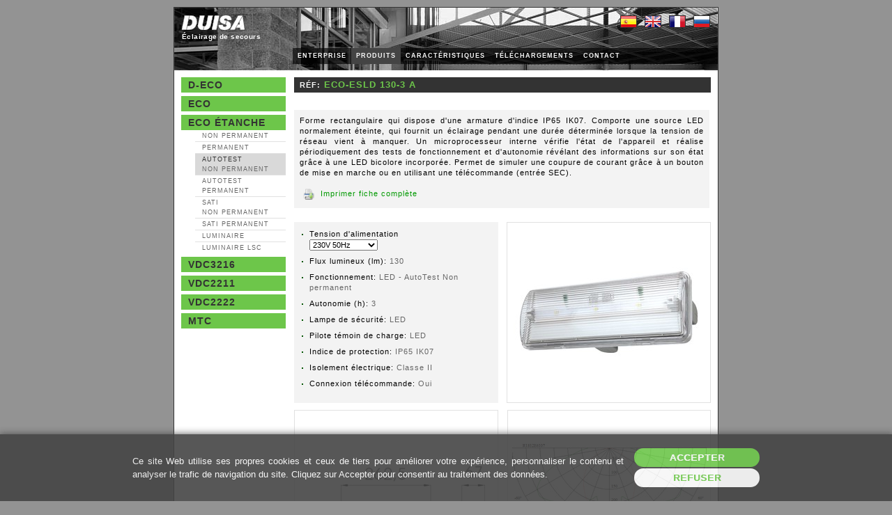

--- FILE ---
content_type: text/html; Charset=UTF-8
request_url: http://www.duisa.com/Productos/Ficha_fr.asp?CodSerie=989&CodFuncionamiento=3032&CodProducto=435464
body_size: 36854
content:


<!DOCTYPE html>
<html lang="fr">

<head>
	<meta charset="UTF-8">
	<meta name="viewport" content="width=device-width, initial-scale=1.0">
	<meta http-equiv="X-UA-Compatible" content="IE=edge">
	<title>Duisa: Éclairage de secours. Réf: ECO-ESLD 130-3 A</title>
	<meta name="distribution" content="global">
	<meta name="keywords" content='Duisa, Éclairage de secours, Luminaires de secours, Luminaires LED, Signalétique'>
	<meta name="description" content='Duisa: Développement de nouveaux produits destinés au secteur de l&#39;éclairage de secours.'>
	<link rel="stylesheet" href="/Estilos/Reset.css" type="text/css">
	<link rel="stylesheet" href="/Estilos/General.css" type="text/css">
	<script src="https://ajax.googleapis.com/ajax/libs/jquery/3.5.1/jquery.min.js"></script>
	<script src="/JS/prototype.js" ></script>
	<script src="/JS/ajax_loader.js" ></script>		    
	<script src="/JS/General.js"></script>
	<script> 
		// Establecer variables globales de javascript con los valores ASP necesarios para su uso en Ficha.js
		var m_MetaTitle 		= 'Duisa: Éclairage de secours. Réf: ';
		var m_PathFotosFich		= '/Productos/Fotos/Ficha/';
		var m_PathFotosZoom		= '/Productos/Fotos/Zoom/';
		var m_PathEsquemasFich	= '/Productos/Esquemas/Ficha/';
		var m_PathEsquemasZoom	= '/Productos/Esquemas/Zoom/';
		var m_PathCPolaresFich	= '/Productos/CPolares/Ficha/';
		var m_PathCPolaresZoom	= '/Productos/CPolares/Zoom/';
		var m_Idioma		 	= 'fr';
	</script>
	<script src="/JS/Ficha.js"></script>
</head>

<body onLoad="AbrirNodo('nodoSerie_decfc7c29fb0555e659c8f32549ee8a6');NodoActivoMenuProductos('nodoFunc_baa450deb94ba5c6c5b998f200ec3672');MarcarLinkActual('LinkProductos');">
	<div id="Estructura" class="PagProdFicha">
	
		<!-- [[ CABECERA -->
		

<div id="Cabecera">

	<div id="LogoCab">
		<a id="LinkLogo1" href="/Home/Home-fr.asp" title="DUISA S.A.U."><img class="LogoDuisaBlanco" src="/Imagenes/CabLogoBlanco.gif" alt="DUISA S.A.U."></a>
		<a id="LinkLogo2" href="/Home/Home-fr.asp" title="DUISA S.A.U."><img class="LogoDuisaNegro" src="/Imagenes/CabLogoNegro.gif" alt="DUISA S.A.U."></a>
		<div class="Frase">Éclairage de secours</div>
	</div>

	<div id="MenuIdiomasCab">
		<a href="/Productos/Ficha_es.asp?CodSerie=989&amp;CodFuncionamiento=3032&amp;CodProducto=435464" title="ES"><img src="/Imagenes/CabBandES.gif" alt="ES"></a>
		<a href="/Productos/Ficha_en.asp?CodSerie=989&amp;CodFuncionamiento=3032&amp;CodProducto=435464" title="EN"><img src="/Imagenes/CabBandEN.gif" alt="EN"></a>
		<a href="/Productos/Ficha_fr.asp?CodSerie=989&amp;CodFuncionamiento=3032&amp;CodProducto=435464" title="FR"><img src="/Imagenes/CabBandFR.gif" alt="FR"></a>
		<a href="/Productos/Ficha_ru.asp?CodSerie=989&amp;CodFuncionamiento=3032&amp;CodProducto=435464" title="RU" style="margin-right:0px;"><img src="/Imagenes/CabBandRU.gif" alt="RU"></a>
	</div>

	<div id="MenuApartadosCab">
		<ul>
			<li><a id="LinkEmpresa" href="/Home/Home-fr.asp" title="Enterprise">ENTERPRISE</a></li>
			<li><a id="LinkProductos" href="/Productos/Listado_fr.asp" title="Produits">PRODUITS</a></li>	
			<li><a id="LinkCaracteristicas" href="/Caracteristicas/Caracteristicas_fr.asp" title="Caractéristiques">CARACTÉRISTIQUES</a></li>
			<li><a id="LinkDescargas" href="/Descargas/Descargas_fr.asp" title="Téléchargements">TÉLÉCHARGEMENTS</a></li>
			<li><a id="LinkContacto" href="/Contacto/Contacto_fr.asp" title="Contact">CONTACT</a></li>



		</ul>
	</div>

</div>
		<!-- CABECERA ]] -->

		<!-- [[ MENUPRODUCTOS -->
		<div id="MenuIzquierda"><div id='ID_Menu'><div class='menuIzdaNivel1'><a id='nodoSerie_4d8451e5f5e94fb138c867026c18a517' href='#' onClick='location.href="/Productos/Listado_fr.asp?CodSerie=1009";'>D-Eco</a><div class='menuIzdaNivel2'><div class='menuIzdaNivel3'><a id='nodoFunc_66fb715686afee0ab7a4f98f4404d48b' href='/Productos/Listado_fr.asp?CodSerie=1009&amp;CodFuncionamiento=2650'><span class='NoWrap'>Non permanent</span></a></div><div class='menuIzdaNivel3'><a id='nodoFunc_ec820d69e26e0ebc2839d123663ed306' href='/Productos/Listado_fr.asp?CodSerie=1009&amp;CodFuncionamiento=2653'>Permanent</a></div><div class='menuIzdaNivel3'><a id='nodoFunc_51f350a7f903a7466260abc9efa91680' href='/Productos/Listado_fr.asp?CodSerie=1009&amp;CodFuncionamiento=3031'>AutoTest <span class='NoWrap'>Non permanent</span></a></div><div class='menuIzdaNivel3'><a id='nodoFunc_6f37d842cb376352eba634f64ee38daf' href='/Productos/Listado_fr.asp?CodSerie=1009&amp;CodFuncionamiento=3035'>AutoTest Permanent</a></div><div class='menuIzdaNivel3'><a id='nodoFunc_e6e89513ab61ebf7651e88287a50d4b6' href='/Productos/Listado_fr.asp?CodSerie=1009&amp;CodFuncionamiento=3210'>SATI <span class='NoWrap'>Non permanent</span></a></div><div class='menuIzdaNivel3'><a id='nodoFunc_5da75151c4ab234c28c9e23797067f48' href='/Productos/Listado_fr.asp?CodSerie=1009&amp;CodFuncionamiento=3211'>SATI Permanent</a></div><div class='menuIzdaNivel3'><a id='nodoFunc_5f76bc9cb1163ff8418f7bff3390821f' href='/Productos/Listado_fr.asp?CodSerie=1829&amp;CodFuncionamiento=3051'>Luminaire</a></div><div class='menuIzdaNivel3'><a id='nodoFunc_4c305c654d1f61b37df7aaf641d332db' href='/Productos/Listado_fr.asp?CodSerie=1829&amp;CodFuncionamiento=3570'>Luminaire LSC</a></div></div></div><div class='menuIzdaNivel1'><a id='nodoSerie_91efa9e46e4c6cbb78d9fd0a773cc6d5' href='#' onClick='location.href="/Productos/Listado_fr.asp?CodSerie=129";'>Eco</a><div class='menuIzdaNivel2'><div class='menuIzdaNivel3'><a id='nodoFunc_f68c3ed3339abbb67f97ab04404a9380' href='/Productos/Listado_fr.asp?CodSerie=129&amp;CodFuncionamiento=2651'><span class='NoWrap'>Non permanent</span></a></div><div class='menuIzdaNivel3'><a id='nodoFunc_69f433da762f22ecafa79be5f88677b6' href='/Productos/Listado_fr.asp?CodSerie=129&amp;CodFuncionamiento=2654'>Permanent</a></div><div class='menuIzdaNivel3'><a id='nodoFunc_9bfe341a88d1b00d43d6e1ea2bc512a9' href='/Productos/Listado_fr.asp?CodSerie=129&amp;CodFuncionamiento=3030'>AutoTest <span class='NoWrap'>Non permanent</span></a></div><div class='menuIzdaNivel3'><a id='nodoFunc_94a7d9a4633f9a56e774b04f676d2c0c' href='/Productos/Listado_fr.asp?CodSerie=129&amp;CodFuncionamiento=3034'>AutoTest Permanent</a></div><div class='menuIzdaNivel3'><a id='nodoFunc_2d87673015c82017c579afe79d3b6b1f' href='/Productos/Listado_fr.asp?CodSerie=129&amp;CodFuncionamiento=3212'>SATI <span class='NoWrap'>Non permanent</span></a></div><div class='menuIzdaNivel3'><a id='nodoFunc_741295c3328a30723a259b0755ec7024' href='/Productos/Listado_fr.asp?CodSerie=129&amp;CodFuncionamiento=3213'>SATI Permanent</a></div><div class='menuIzdaNivel3'><a id='nodoFunc_21a4c2e3f0e74ef88a2a30e7705d8bf5' href='/Productos/Listado_fr.asp?CodSerie=1830&amp;CodFuncionamiento=3050'>Luminaire</a></div><div class='menuIzdaNivel3'><a id='nodoFunc_32d8b9f73bbbcb1eeab14f3667471349' href='/Productos/Listado_fr.asp?CodSerie=1830&amp;CodFuncionamiento=3571'>Luminaire LSC</a></div></div></div><div class='menuIzdaNivel1'><a id='nodoSerie_decfc7c29fb0555e659c8f32549ee8a6' href='#' onClick='location.href="/Productos/Listado_fr.asp?CodSerie=989";'>Eco &#233;tanche</a><div class='menuIzdaNivel2'><div class='menuIzdaNivel3'><a id='nodoFunc_2ca6ac58f5497c2b554d4b5f1f07747e' href='/Productos/Listado_fr.asp?CodSerie=989&amp;CodFuncionamiento=2652'><span class='NoWrap'>Non permanent</span></a></div><div class='menuIzdaNivel3'><a id='nodoFunc_ea59a66e37ce9918c64ddad150035168' href='/Productos/Listado_fr.asp?CodSerie=989&amp;CodFuncionamiento=2655'>Permanent</a></div><div class='menuIzdaNivel3'><a id='nodoFunc_baa450deb94ba5c6c5b998f200ec3672' href='/Productos/Listado_fr.asp?CodSerie=989&amp;CodFuncionamiento=3032'>AutoTest <span class='NoWrap'>Non permanent</span></a></div><div class='menuIzdaNivel3'><a id='nodoFunc_d57d911a8805641b06200ab0a1825ca0' href='/Productos/Listado_fr.asp?CodSerie=989&amp;CodFuncionamiento=3033'>AutoTest Permanent</a></div><div class='menuIzdaNivel3'><a id='nodoFunc_0d361fb714d39b6e462393d488c4f38b' href='/Productos/Listado_fr.asp?CodSerie=989&amp;CodFuncionamiento=3214'>SATI <span class='NoWrap'>Non permanent</span></a></div><div class='menuIzdaNivel3'><a id='nodoFunc_2072cdfab4b25693003d9790ddb826bb' href='/Productos/Listado_fr.asp?CodSerie=989&amp;CodFuncionamiento=3215'>SATI Permanent</a></div><div class='menuIzdaNivel3'><a id='nodoFunc_eaa866383f8e045347591a701447b4f2' href='/Productos/Listado_fr.asp?CodSerie=1831&amp;CodFuncionamiento=3052'>Luminaire</a></div><div class='menuIzdaNivel3'><a id='nodoFunc_1a796f069c78f08efdf72ccf89d6f416' href='/Productos/Listado_fr.asp?CodSerie=1831&amp;CodFuncionamiento=3572'>Luminaire LSC</a></div></div></div><div class='menuIzdaNivel1'><a id='nodoSerie_4961cc57349c7016b02a8285e68321cb' href='#' onClick='location.href="/Productos/Listado_fr.asp?CodSerie=2029";'>VDC3216</a><div class='menuIzdaNivel2'><div class='menuIzdaNivel3'><a id='nodoFunc_77d2322da979aa97c4380dab0d625f5a' href='/Productos/Listado_fr.asp?CodSerie=2029&amp;CodFuncionamiento=3990'><span class='NoWrap'>Non permanent</span></a></div><div class='menuIzdaNivel3'><a id='nodoFunc_68a10fe7c97daf432e69924e8932b3ad' href='/Productos/Listado_fr.asp?CodSerie=2029&amp;CodFuncionamiento=4010'>Permanent</a></div><div class='menuIzdaNivel3'><a id='nodoFunc_02c507cbaf760459811d8cf1ad29dd1a' href='/Productos/Listado_fr.asp?CodSerie=2029&amp;CodFuncionamiento=4050'>AutoTest <span class='NoWrap'>Non permanent</span></a></div><div class='menuIzdaNivel3'><a id='nodoFunc_5761635063d01b5b5cab034b33672e80' href='/Productos/Listado_fr.asp?CodSerie=2029&amp;CodFuncionamiento=4070'>AutoTest Permanent</a></div><div class='menuIzdaNivel3'><a id='nodoFunc_ffa44620b17fadc220d9a5042151758a' href='/Productos/Listado_fr.asp?CodSerie=2129&amp;CodFuncionamiento=4330'>Luminaire</a></div></div></div><div class='menuIzdaNivel1'><a id='nodoSerie_c05a14edf7178e580b077047e5b3332b' href='#' onClick='location.href="/Productos/Listado_fr.asp?CodSerie=2050";'>VDC2211</a><div class='menuIzdaNivel2'><div class='menuIzdaNivel3'><a id='nodoFunc_95be78fd90442b4e528675c0381b331b' href='/Productos/Listado_fr.asp?CodSerie=2050&amp;CodFuncionamiento=4032'><span class='NoWrap'>Non permanent</span></a></div><div class='menuIzdaNivel3'><a id='nodoFunc_fe819b97ab6e22326c9a47bd031d35ff' href='/Productos/Listado_fr.asp?CodSerie=2050&amp;CodFuncionamiento=4035'>Permanent</a></div><div class='menuIzdaNivel3'><a id='nodoFunc_d8d321cd1ceaf3253ea4b600e4568149' href='/Productos/Listado_fr.asp?CodSerie=2050&amp;CodFuncionamiento=4111'>AutoTest <span class='NoWrap'>Non permanent</span></a></div><div class='menuIzdaNivel3'><a id='nodoFunc_a4a9553141f33e04b52da0d87f572bc6' href='/Productos/Listado_fr.asp?CodSerie=2050&amp;CodFuncionamiento=4130'>AutoTest Permanent</a></div><div class='menuIzdaNivel3'><a id='nodoFunc_ae091c0bc4568e85dacfed9372f0506e' href='/Productos/Listado_fr.asp?CodSerie=2050&amp;CodFuncionamiento=5390'>SATI <span class='NoWrap'>Non permanent</span></a></div><div class='menuIzdaNivel3'><a id='nodoFunc_d29e48339e3d8150b0458b5fb85264c5' href='/Productos/Listado_fr.asp?CodSerie=2050&amp;CodFuncionamiento=5391'>SATI Permanent</a></div><div class='menuIzdaNivel3'><a id='nodoFunc_c6dec935bc89a86837492765d420487f' href='/Productos/Listado_fr.asp?CodSerie=2131&amp;CodFuncionamiento=4332'>Luminaire</a></div><div class='menuIzdaNivel3'><a id='nodoFunc_e16227ebe028812dca5886fdcbf85fc4' href='/Productos/Listado_fr.asp?CodSerie=2131&amp;CodFuncionamiento=4333'>Luminaire LSC</a></div></div></div><div class='menuIzdaNivel1'><a id='nodoSerie_5f6be3de229998dee48275839b14b89b' href='#' onClick='location.href="/Productos/Listado_fr.asp?CodSerie=2049";'>VDC2222</a><div class='menuIzdaNivel2'><div class='menuIzdaNivel3'><a id='nodoFunc_f4cdc01ed25c53f2e606c26a9f163ab0' href='/Productos/Listado_fr.asp?CodSerie=2049&amp;CodFuncionamiento=4031'><span class='NoWrap'>Non permanent</span></a></div><div class='menuIzdaNivel3'><a id='nodoFunc_a56f2db6a89bd2509c85e7e529e53553' href='/Productos/Listado_fr.asp?CodSerie=2049&amp;CodFuncionamiento=4033'>Permanent</a></div><div class='menuIzdaNivel3'><a id='nodoFunc_69e50e2a51b002a669002357b78b0821' href='/Productos/Listado_fr.asp?CodSerie=2049&amp;CodFuncionamiento=4110'>AutoTest <span class='NoWrap'>Non permanent</span></a></div><div class='menuIzdaNivel3'><a id='nodoFunc_3f20b5936852c7f746354f1342101569' href='/Productos/Listado_fr.asp?CodSerie=2049&amp;CodFuncionamiento=4131'>AutoTest Permanent</a></div><div class='menuIzdaNivel3'><a id='nodoFunc_55b5f9e26d7cc831b82fd56c7480180e' href='/Productos/Listado_fr.asp?CodSerie=2130&amp;CodFuncionamiento=4331'>Luminaire</a></div></div></div><div class='menuIzdaNivel1'><a id='nodoSerie_72262c3a26f30573338e36461054549a' href='#' onClick='location.href="/Productos/Listado_fr.asp?CodSerie=1749";'>MTC</a><div class='menuIzdaNivel2'><div class='menuIzdaNivel3'><a id='nodoFunc_82383cc849fc55c19d382c1e2cf1499b' href='/Productos/Listado_fr.asp?CodSerie=1749&amp;CodFuncionamiento=3430'>MTC3216</a></div><div class='menuIzdaNivel3'><a id='nodoFunc_c4ac3375ff8b4c0702b1851866b6deca' href='/Productos/Listado_fr.asp?CodSerie=1749&amp;CodFuncionamiento=3370'>MTC2121</a></div></div></div></div></div>
		<script src="/JS/MenuIzda.js"></script>
        <!-- MENUPRODUCTOS ]] -->

		<!-- [[ MAIN -->
		<div id="Contenido">
		
		<form action="Ficha_fr.asp" method="post" name="formulario">
			<h1>RÉF: <input id="CajaRef" name="CajaRef" type="text" value="ECO-ESLD 130-3 A" readonly="readonly"></h1>
			<div id="CaracDescripcion" class="CuadroTexto">
			Forme rectangulaire qui dispose d'une armature d'indice IP65 IK07. Comporte une source LED normalement &#233;teinte, qui fournit un &#233;clairage pendant une dur&#233;e d&#233;termin&#233;e lorsque la tension de r&#233;seau vient &#224; manquer. Un microprocesseur interne v&#233;rifie l'&#233;tat de l'appareil et r&#233;alise p&#233;riodiquement des tests de fonctionnement et d'autonomie r&#233;v&#233;lant des informations sur son &#233;tat gr&#226;ce &#224; une LED bicolore incorpor&#233;e. Permet de simuler une coupure de courant gr&#226;ce &#224; un bouton de mise en marche ou en utilisant une t&#233;l&#233;commande (entr&#233;e SEC). 
				<div id="ContenedorLinkFichaCompleta">
					
					<a id="LinkFichaCompleta" href="FichaImpresion_fr.asp?CodProducto=435464&amp;CodAcabados=15284-0-0-0-0-0-0-0" target="_blank">Imprimer fiche complète</a><!-- Ficha de impresion -->
				</div>
			</div>
			
			<div id="ContenedorZonaCentral">		
			
				<div id="CaracFicha" class="Listas">
					<p id="AvisoCombiNoValida" style="display:none;">Attention: Association de finitions non valable</p>
					<ul>
						<!--Acabados (Inicio) -->
					
									<li id="ContenedorAcabado1" style="color:inherit;">Tension d'alimentation 
											<br>
											<select id="Acabado1" name="Acabado1" class="OpcionAcabado" onChange="RefreshData(435464)">
								 
												<option value="15284|" Selected>230V 50Hz</option>
								 
												<option value="15285|110-120V 60HZ" >110-120V 60Hz</option>
								 
												<option value="15286|277V 60HZ" >277V 60Hz</option>
								
											</select>
								
									</li>
					
								<li id="ContenedorAcabado2" class="ContenedorAcabadoVacio">##TipoAcabado2##</li>		
					
								<li id="ContenedorAcabado3" class="ContenedorAcabadoVacio">##TipoAcabado3##</li>		
					
								<li id="ContenedorAcabado4" class="ContenedorAcabadoVacio">##TipoAcabado4##</li>		
					
								<li id="ContenedorAcabado5" class="ContenedorAcabadoVacio">##TipoAcabado5##</li>		
					
								<li id="ContenedorAcabado6" class="ContenedorAcabadoVacio">##TipoAcabado6##</li>		
					
								<li id="ContenedorAcabado7" class="ContenedorAcabadoVacio">##TipoAcabado7##</li>		
					
								<li id="ContenedorAcabado8" class="ContenedorAcabadoVacio">##TipoAcabado8##</li>		
					
						<!--Acabados (Fin) -->
						
						<!--Flujo (Inicio) -->
						<li id="LineaFlujo" style="">Flux lumineux (lm):&nbsp;<input class="CajaFlujo cuadroTxt" name="flujo" id="flujo" type="text" value="130" size="3" onFocus="this.blur()"></li>
						<li id="LineaFlujoConRed" style="display:none;">Flux lumineux avec secteur (lm):&nbsp;<input class="CajaFlujo cuadroTxt" name="flujoConRed" id="flujoConRed" type="text" value="0" size="3" onFocus="this.blur()"></li>
						<!--Flujo (Fin) -->
						
						<!--Caracteristicas (Inicio) -->
					
						<li>Fonctionnement:&nbsp;<span class="CaracFichaValor">LED - AutoTest Non permanent</span></li>
						
						<li>Autonomie (h):&nbsp;<span class="CaracFichaValor">3</span></li>
						
						<li>Lampe de s&#233;curit&#233;:&nbsp;<span class="CaracFichaValor">LED</span></li>
						
						<li>Pilote t&#233;moin de charge:&nbsp;<span class="CaracFichaValor">LED</span></li>
						
						<li>Indice de protection:&nbsp;<span class="CaracFichaValor">IP65 IK07</span></li>
						
						<li>Isolement &#233;lectrique:&nbsp;<span class="CaracFichaValor">Classe II</span></li>
						
						<li>Connexion t&#233;l&#233;commande:&nbsp;<span class="CaracFichaValor">Oui</span></li>
						
						<!--Caracteristicas (Fin) -->	
					</ul>
				</div>
							
				<!-- Imagen de producto -->
			
				<div id="FichaFoto" style="" class="CentrarVdiv"><div class="CentrarVpos"><a id="LinkZoomFoto" href="/Productos/Fotos/Zoom/EcoEsLED.jpg" target="_blank" rel="nofollow"><img id="ImgFoto" src="/Productos/Fotos/Ficha/EcoEsLED.jpg" class="CentrarVimg" alt="" title="Eco-EsLD"></a></div></div>
				<!-- Esquema de cotas -->				
			
				<div id="FichaEsquema" style="" class="CentrarVdiv"><div class="CentrarVpos"><a id="LinkZoomEsquema" href="/Productos/Esquemas/Zoom/Eco-ES.jpg" target="_blank" rel="nofollow"><img id="ImgEsquema" src="/Productos/Esquemas/Ficha/Eco-ES.jpg" class="CentrarVimg" alt="" title="ECO-ES"></a></div></div>
				<!-- Curva fotometrica -->
			
				<div id="FichaCurva" style="" class="CentrarVdiv"><div class="CentrarVpos"><a id="LinkZoomCurva" href="/Productos/CPolares/Zoom/ECO-ESLD.jpg" target="_blank" rel="nofollow"><img id="ImgCurva" src="/Productos/CPolares/Ficha/ECO-ESLD.jpg" class="CentrarVimg" alt="" title="R1812E46107"></a></div></div>
			
			</div>
			
			<!-- Accesorios y productos relacionados (Inicio) -->
			
				<div id="ControlAccesorios">
					<a id="LinkAccesorios" href="javascript:MostrarOcultarAccesorios()">Voir accessoires Réf.</a>
					<div id="ContenedorAccesorios" style="display:none">
						<div id="SaltoDePagina">&nbsp;</div>
						<!-- Accesorios (Inicio) -->
						
								<h3>Accessoires:</h3>
							
										<table class="TablaRefs">
											<thead>
								
													<tr>
																				
															<th class="TDCabecera">Accessoires</th>											
								
															<th class="TDCabecera">Fonctionnement</th>		
								
															<th class="TDCabecera">Couleur</th>		
								 
													</tr>
															
											</thead>
											<tbody>
								
													<tr>
								
															<td><a href="FichaAccesorio_fr.asp?CodSerie=989&amp;CodFuncionamiento=3032&amp;CodProducto=435464&amp;CodAccesorio=203494">APES ECO</a></td>																											
								
															<td>Montage encastr&#233; au mur</td>
								
															<td>Inox</td>
								
													</tr>
								
											</tbody>
										</table>
								
						<!-- Accesorios (Fin) -->	
						
						<!-- Rotulos (Inicio) -->
							<h3>Enseignes de secours:</h3><h6>230 x 70 mm</h6><p class='DescripcionFunc'>Enseigne adh&#233;sive</p><table class='TablaRotulos'><tbody><tr><td><table class='CeldaRotulos'><tr><td class='RotuloImg'><a href='FichaAccesorio_fr.asp?CodSerie=989&amp;CodFuncionamiento=3032&amp;CodAccesorio=230794'><img src='/Productos/Pictogramas/Listado/EC0110sc.jpg' alt='EC0110'></a></td></tr><tr><td class='RotuloRef'><a href='FichaAccesorio_fr.asp?CodSerie=989&amp;CodFuncionamiento=3032&amp;CodAccesorio=230794'>EC0110</a></td></tr></table></td><td><table class='CeldaRotulos'><tr><td class='RotuloImg'><a href='FichaAccesorio_fr.asp?CodSerie=989&amp;CodFuncionamiento=3032&amp;CodAccesorio=230804'><img src='/Productos/Pictogramas/Listado/EC0111sc.jpg' alt='EC0111'></a></td></tr><tr><td class='RotuloRef'><a href='FichaAccesorio_fr.asp?CodSerie=989&amp;CodFuncionamiento=3032&amp;CodAccesorio=230804'>EC0111</a></td></tr></table></td><td><table class='CeldaRotulos'><tr><td class='RotuloImg'><a href='FichaAccesorio_fr.asp?CodSerie=989&amp;CodFuncionamiento=3032&amp;CodAccesorio=230805'><img src='/Productos/Pictogramas/Listado/EC0112sc.jpg' alt='EC0112'></a></td></tr><tr><td class='RotuloRef'><a href='FichaAccesorio_fr.asp?CodSerie=989&amp;CodFuncionamiento=3032&amp;CodAccesorio=230805'>EC0112</a></td></tr></table></td><td><table class='CeldaRotulos'><tr><td class='RotuloImg'><a href='FichaAccesorio_fr.asp?CodSerie=989&amp;CodFuncionamiento=3032&amp;CodAccesorio=230806'><img src='/Productos/Pictogramas/Listado/EC0113sc.jpg' alt='EC0113'></a></td></tr><tr><td class='RotuloRef'><a href='FichaAccesorio_fr.asp?CodSerie=989&amp;CodFuncionamiento=3032&amp;CodAccesorio=230806'>EC0113</a></td></tr></table></td><td><table class='CeldaRotulos'><tr><td class='RotuloImg'><a href='FichaAccesorio_fr.asp?CodSerie=989&amp;CodFuncionamiento=3032&amp;CodAccesorio=230807'><img src='/Productos/Pictogramas/Listado/Ec0114sc.jpg' alt='EC0114'></a></td></tr><tr><td class='RotuloRef'><a href='FichaAccesorio_fr.asp?CodSerie=989&amp;CodFuncionamiento=3032&amp;CodAccesorio=230807'>EC0114</a></td></tr></table></td></tr><tr><td><table class='CeldaRotulos'><tr><td class='RotuloImg'><a href='FichaAccesorio_fr.asp?CodSerie=989&amp;CodFuncionamiento=3032&amp;CodAccesorio=230808'><img src='/Productos/Pictogramas/Listado/EC0115sc.jpg' alt='EC0115'></a></td></tr><tr><td class='RotuloRef'><a href='FichaAccesorio_fr.asp?CodSerie=989&amp;CodFuncionamiento=3032&amp;CodAccesorio=230808'>EC0115</a></td></tr></table></td><td><table class='CeldaRotulos'><tr><td class='RotuloImg'><a href='FichaAccesorio_fr.asp?CodSerie=989&amp;CodFuncionamiento=3032&amp;CodAccesorio=230809'><img src='/Productos/Pictogramas/Listado/EC0116sc.jpg' alt='EC0116'></a></td></tr><tr><td class='RotuloRef'><a href='FichaAccesorio_fr.asp?CodSerie=989&amp;CodFuncionamiento=3032&amp;CodAccesorio=230809'>EC0116</a></td></tr></table></td><td><table class='CeldaRotulos'><tr><td class='RotuloImg'><a href='FichaAccesorio_fr.asp?CodSerie=989&amp;CodFuncionamiento=3032&amp;CodAccesorio=230810'><img src='/Productos/Pictogramas/Listado/Ec0117sc.jpg' alt='EC0117'></a></td></tr><tr><td class='RotuloRef'><a href='FichaAccesorio_fr.asp?CodSerie=989&amp;CodFuncionamiento=3032&amp;CodAccesorio=230810'>EC0117</a></td></tr></table></td><td><table class='CeldaRotulos'><tr><td class='RotuloImg'><a href='FichaAccesorio_fr.asp?CodSerie=989&amp;CodFuncionamiento=3032&amp;CodAccesorio=243154'><img src='/Productos/Pictogramas/Listado/EC0118sc.jpg' alt='EC0118'></a></td></tr><tr><td class='RotuloRef'><a href='FichaAccesorio_fr.asp?CodSerie=989&amp;CodFuncionamiento=3032&amp;CodAccesorio=243154'>EC0118</a></td></tr></table></td><td><table class='CeldaRotulos'><tr><td class='RotuloImg'><a href='FichaAccesorio_fr.asp?CodSerie=989&amp;CodFuncionamiento=3032&amp;CodAccesorio=243155'><img src='/Productos/Pictogramas/Listado/EC0119sc.jpg' alt='EC0119'></a></td></tr><tr><td class='RotuloRef'><a href='FichaAccesorio_fr.asp?CodSerie=989&amp;CodFuncionamiento=3032&amp;CodAccesorio=243155'>EC0119</a></td></tr></table></td></tr><tr><td><table class='CeldaRotulos'><tr><td class='RotuloImg'><a href='FichaAccesorio_fr.asp?CodSerie=989&amp;CodFuncionamiento=3032&amp;CodAccesorio=243158'><img src='/Productos/Pictogramas/Listado/EC0120sc.jpg' alt='EC0120'></a></td></tr><tr><td class='RotuloRef'><a href='FichaAccesorio_fr.asp?CodSerie=989&amp;CodFuncionamiento=3032&amp;CodAccesorio=243158'>EC0120</a></td></tr></table></td><td><table class='CeldaRotulos'><tr><td class='RotuloImg'><a href='FichaAccesorio_fr.asp?CodSerie=989&amp;CodFuncionamiento=3032&amp;CodAccesorio=243159'><img src='/Productos/Pictogramas/Listado/Ec0121sc.jpg' alt='EC0121'></a></td></tr><tr><td class='RotuloRef'><a href='FichaAccesorio_fr.asp?CodSerie=989&amp;CodFuncionamiento=3032&amp;CodAccesorio=243159'>EC0121</a></td></tr></table></td><td><table class='CeldaRotulos'><tr><td class='RotuloImg'><a href='FichaAccesorio_fr.asp?CodSerie=989&amp;CodFuncionamiento=3032&amp;CodAccesorio=243160'><img src='/Productos/Pictogramas/Listado/EC0122sc.jpg' alt='EC0122'></a></td></tr><tr><td class='RotuloRef'><a href='FichaAccesorio_fr.asp?CodSerie=989&amp;CodFuncionamiento=3032&amp;CodAccesorio=243160'>EC0122</a></td></tr></table></td><td><table class='CeldaRotulos'><tr><td class='RotuloImg'><a href='FichaAccesorio_fr.asp?CodSerie=989&amp;CodFuncionamiento=3032&amp;CodAccesorio=243161'><img src='/Productos/Pictogramas/Listado/EC0123sc.jpg' alt='EC0123'></a></td></tr><tr><td class='RotuloRef'><a href='FichaAccesorio_fr.asp?CodSerie=989&amp;CodFuncionamiento=3032&amp;CodAccesorio=243161'>EC0123</a></td></tr></table></td><td><table class='CeldaRotulos'><tr><td class='RotuloImg'><a href='FichaAccesorio_fr.asp?CodSerie=989&amp;CodFuncionamiento=3032&amp;CodAccesorio=230811'><img src='/Productos/Pictogramas/Listado/Ec0124sc.jpg' alt='EC0124'></a></td></tr><tr><td class='RotuloRef'><a href='FichaAccesorio_fr.asp?CodSerie=989&amp;CodFuncionamiento=3032&amp;CodAccesorio=230811'>EC0124</a></td></tr></table></td></tr><tr><td><table class='CeldaRotulos'><tr><td class='RotuloImg'><a href='FichaAccesorio_fr.asp?CodSerie=989&amp;CodFuncionamiento=3032&amp;CodAccesorio=230812'><img src='/Productos/Pictogramas/Listado/Ec0127sc.jpg' alt='EC0127'></a></td></tr><tr><td class='RotuloRef'><a href='FichaAccesorio_fr.asp?CodSerie=989&amp;CodFuncionamiento=3032&amp;CodAccesorio=230812'>EC0127</a></td></tr></table></td><td><table class='CeldaRotulos'><tr><td class='RotuloImg'><a href='FichaAccesorio_fr.asp?CodSerie=989&amp;CodFuncionamiento=3032&amp;CodAccesorio=230813'><img src='/Productos/Pictogramas/Listado/EC0128sc.jpg' alt='EC0128'></a></td></tr><tr><td class='RotuloRef'><a href='FichaAccesorio_fr.asp?CodSerie=989&amp;CodFuncionamiento=3032&amp;CodAccesorio=230813'>EC0128</a></td></tr></table></td><td><table class='CeldaRotulos'><tr><td class='RotuloImg'><a href='FichaAccesorio_fr.asp?CodSerie=989&amp;CodFuncionamiento=3032&amp;CodAccesorio=230814'><img src='/Productos/Pictogramas/Listado/EC0129sc.jpg' alt='EC0129'></a></td></tr><tr><td class='RotuloRef'><a href='FichaAccesorio_fr.asp?CodSerie=989&amp;CodFuncionamiento=3032&amp;CodAccesorio=230814'>EC0129</a></td></tr></table></td><td><table class='CeldaRotulos' style='visibility:hidden;'><tr><td class='RotuloImg'><img src='/Imagenes/Pixelt100.gif' alt=''></td></tr></table></td><td><table class='CeldaRotulos' style='visibility:hidden;'><tr><td class='RotuloImg'><img src='/Imagenes/Pixelt100.gif' alt=''></td></tr></table></td></tr></tbody></table><h6>230 x 70 (140 x 70) mm</h6><p class='DescripcionFunc'>Enseigne adh&#233;sive</p><table class='TablaRotulos'><tbody><tr><td><table class='CeldaRotulos'><tr><td class='RotuloImg'><a href='FichaAccesorio_fr.asp?CodSerie=989&amp;CodFuncionamiento=3032&amp;CodAccesorio=408012'><img src='/Productos/Pictogramas/Listado/Ec0130sc.jpg' alt='EC0130'></a></td></tr><tr><td class='RotuloRef'><a href='FichaAccesorio_fr.asp?CodSerie=989&amp;CodFuncionamiento=3032&amp;CodAccesorio=408012'>EC0130</a></td></tr></table></td><td><table class='CeldaRotulos'><tr><td class='RotuloImg'><a href='FichaAccesorio_fr.asp?CodSerie=989&amp;CodFuncionamiento=3032&amp;CodAccesorio=408013'><img src='/Productos/Pictogramas/Listado/Ec0131sc.jpg' alt='EC0131'></a></td></tr><tr><td class='RotuloRef'><a href='FichaAccesorio_fr.asp?CodSerie=989&amp;CodFuncionamiento=3032&amp;CodAccesorio=408013'>EC0131</a></td></tr></table></td><td><table class='CeldaRotulos'><tr><td class='RotuloImg'><a href='FichaAccesorio_fr.asp?CodSerie=989&amp;CodFuncionamiento=3032&amp;CodAccesorio=408014'><img src='/Productos/Pictogramas/Listado/Ec0132sc.jpg' alt='EC0132'></a></td></tr><tr><td class='RotuloRef'><a href='FichaAccesorio_fr.asp?CodSerie=989&amp;CodFuncionamiento=3032&amp;CodAccesorio=408014'>EC0132</a></td></tr></table></td><td><table class='CeldaRotulos'><tr><td class='RotuloImg'><a href='FichaAccesorio_fr.asp?CodSerie=989&amp;CodFuncionamiento=3032&amp;CodAccesorio=408016'><img src='/Productos/Pictogramas/Listado/Ec0133sc.jpg' alt='EC0133'></a></td></tr><tr><td class='RotuloRef'><a href='FichaAccesorio_fr.asp?CodSerie=989&amp;CodFuncionamiento=3032&amp;CodAccesorio=408016'>EC0133</a></td></tr></table></td><td><table class='CeldaRotulos'><tr><td class='RotuloImg'><a href='FichaAccesorio_fr.asp?CodSerie=989&amp;CodFuncionamiento=3032&amp;CodAccesorio=408017'><img src='/Productos/Pictogramas/Listado/Ec0134sc.jpg' alt='EC0134'></a></td></tr><tr><td class='RotuloRef'><a href='FichaAccesorio_fr.asp?CodSerie=989&amp;CodFuncionamiento=3032&amp;CodAccesorio=408017'>EC0134</a></td></tr></table></td></tr><tr><td><table class='CeldaRotulos'><tr><td class='RotuloImg'><a href='FichaAccesorio_fr.asp?CodSerie=989&amp;CodFuncionamiento=3032&amp;CodAccesorio=408018'><img src='/Productos/Pictogramas/Listado/Ec0135sc.jpg' alt='EC0135'></a></td></tr><tr><td class='RotuloRef'><a href='FichaAccesorio_fr.asp?CodSerie=989&amp;CodFuncionamiento=3032&amp;CodAccesorio=408018'>EC0135</a></td></tr></table></td><td><table class='CeldaRotulos'><tr><td class='RotuloImg'><a href='FichaAccesorio_fr.asp?CodSerie=989&amp;CodFuncionamiento=3032&amp;CodAccesorio=408019'><img src='/Productos/Pictogramas/Listado/Ec0136sc.jpg' alt='EC0136'></a></td></tr><tr><td class='RotuloRef'><a href='FichaAccesorio_fr.asp?CodSerie=989&amp;CodFuncionamiento=3032&amp;CodAccesorio=408019'>EC0136</a></td></tr></table></td><td><table class='CeldaRotulos'><tr><td class='RotuloImg'><a href='FichaAccesorio_fr.asp?CodSerie=989&amp;CodFuncionamiento=3032&amp;CodAccesorio=408020'><img src='/Productos/Pictogramas/Listado/Ec0137sc.jpg' alt='EC0137'></a></td></tr><tr><td class='RotuloRef'><a href='FichaAccesorio_fr.asp?CodSerie=989&amp;CodFuncionamiento=3032&amp;CodAccesorio=408020'>EC0137</a></td></tr></table></td><td><table class='CeldaRotulos'><tr><td class='RotuloImg'><a href='FichaAccesorio_fr.asp?CodSerie=989&amp;CodFuncionamiento=3032&amp;CodAccesorio=450083'><img src='/Productos/Pictogramas/Listado/Ec0150sc.jpg' alt='EC0150'></a></td></tr><tr><td class='RotuloRef'><a href='FichaAccesorio_fr.asp?CodSerie=989&amp;CodFuncionamiento=3032&amp;CodAccesorio=450083'>EC0150</a></td></tr></table></td><td><table class='CeldaRotulos'><tr><td class='RotuloImg'><a href='FichaAccesorio_fr.asp?CodSerie=989&amp;CodFuncionamiento=3032&amp;CodAccesorio=450084'><img src='/Productos/Pictogramas/Listado/Ec0151sc.jpg' alt='EC0151'></a></td></tr><tr><td class='RotuloRef'><a href='FichaAccesorio_fr.asp?CodSerie=989&amp;CodFuncionamiento=3032&amp;CodAccesorio=450084'>EC0151</a></td></tr></table></td></tr><tr><td><table class='CeldaRotulos'><tr><td class='RotuloImg'><a href='FichaAccesorio_fr.asp?CodSerie=989&amp;CodFuncionamiento=3032&amp;CodAccesorio=450104'><img src='/Productos/Pictogramas/Listado/Ec0152sc.jpg' alt='EC0152'></a></td></tr><tr><td class='RotuloRef'><a href='FichaAccesorio_fr.asp?CodSerie=989&amp;CodFuncionamiento=3032&amp;CodAccesorio=450104'>EC0152</a></td></tr></table></td><td><table class='CeldaRotulos' style='visibility:hidden;'><tr><td class='RotuloImg'><img src='/Imagenes/Pixelt100.gif' alt=''></td></tr></table></td><td><table class='CeldaRotulos' style='visibility:hidden;'><tr><td class='RotuloImg'><img src='/Imagenes/Pixelt100.gif' alt=''></td></tr></table></td><td><table class='CeldaRotulos' style='visibility:hidden;'><tr><td class='RotuloImg'><img src='/Imagenes/Pixelt100.gif' alt=''></td></tr></table></td><td><table class='CeldaRotulos' style='visibility:hidden;'><tr><td class='RotuloImg'><img src='/Imagenes/Pixelt100.gif' alt=''></td></tr></table></td></tr></tbody></table><h6>230 x 70 (70 x 70) mm</h6><p class='DescripcionFunc'>Enseigne adh&#233;sive</p><table class='TablaRotulos'><tbody><tr><td><table class='CeldaRotulos'><tr><td class='RotuloImg'><a href='FichaAccesorio_fr.asp?CodSerie=989&amp;CodFuncionamiento=3032&amp;CodAccesorio=408015'><img src='/Productos/Pictogramas/Listado/Ec0138sc.jpg' alt='EC0138'></a></td></tr><tr><td class='RotuloRef'><a href='FichaAccesorio_fr.asp?CodSerie=989&amp;CodFuncionamiento=3032&amp;CodAccesorio=408015'>EC0138</a></td></tr></table></td><td><table class='CeldaRotulos' style='visibility:hidden;'><tr><td class='RotuloImg'><img src='/Imagenes/Pixelt100.gif' alt=''></td></tr></table></td><td><table class='CeldaRotulos' style='visibility:hidden;'><tr><td class='RotuloImg'><img src='/Imagenes/Pixelt100.gif' alt=''></td></tr></table></td><td><table class='CeldaRotulos' style='visibility:hidden;'><tr><td class='RotuloImg'><img src='/Imagenes/Pixelt100.gif' alt=''></td></tr></table></td><td><table class='CeldaRotulos' style='visibility:hidden;'><tr><td class='RotuloImg'><img src='/Imagenes/Pixelt100.gif' alt=''></td></tr></table></td></tr></tbody></table>
						<!-- Rotulos (Fin) -->
						
						<!-- Productos Relacionados (Inicio) -->
						
								<h3>Produits connexes:</h3>
							
									<table class="TablaRefs">
										<thead>
							
												<tr>
																			
														<th class="TDCabecera">T&#233;l&#233;commandes</th>											
							
														<th class="TDCabecera">N&#186; appareils convent.</th>		
							
														<th class="TDCabecera">N&#186; appareils A/TCA</th>		
							
														<th class="TDCabecera">Indice IP</th>		
							 
												</tr>
														
										</thead>
										<tbody>
							
												<tr>
							
														<td><a href="FichaAccesorio_fr.asp?CodSerie=989&amp;CodFuncionamiento=3032&amp;CodProducto=435464&amp;CodAccesorio=66175">50 TE</a></td>																											
							
														<td>50</td>
							
														<td>50</td>
							
														<td>IP20 IK04</td>
							
												</tr>
							
										</tbody>
									</table>
							
						<!-- Productos Relacionados (Fin) -->	
					</div>
				</div>
			
			<!-- Accesorios y productos relacionados (Fin) -->
			
			<!--Documentos (Inicio) -->
			
				<div id ="ControlDocumentos">
					<a id="LinkDocumentos" href="javascript:MostrarOcultarDocumentos()">Voir documents connexes</a>						
					<div id ="ContenedorDocumentos" style="display:none;">
						<ul class="ListaDocumentos">
						
							<li><a href="/Productos/Documentos/TEX-A-DUISA.pdf" target="_blank">Notice d'utilisation</a>:&nbsp;a-lr texte</li>
						
							<li><a href="/Productos/Documentos/ECOES.pdf" target="_blank">Notice d'utilisation</a>:&nbsp;eco &#201;tanche t&#233;l&#233;commandable</li>
						
							<li><a href="/Productos/Documentos/ECO-HS_IMA.pdf" target="_blank">Notice d'utilisation</a>:&nbsp;eco hs</li>
						
							<li><a href="/Productos/Documentos/ECOES-HS_IMA.pdf" target="_blank">Notice d'utilisation</a>:&nbsp;eco-esld hs</li>
						
						</ul>
					</div>	
				</div>					
			
			<!--Documentos (Fin) -->				
			
			<div class="ColetillaFicha">
				<p>
					(*) Duisa se réserve le droit de modifier, de mettre à jour ou de supprimer les informations contenues dans ce document.
					<!--<br>Il se peut que les finitions sélectionnées ne correspondent pas aux images présentées.-->
				</p>
			</div>
			
		</form>

		</div>
		<!-- MAIN ]]-->

		<!-- [[ PIE -->
		<div id="Pie">
    <div>
        Copyright @ 2015 - Desarrollos y Utilizaciones Industriales S.A.U.&nbsp;|&nbsp;<a href="http://www.duisa.com">www.duisa.com</a>&nbsp;|&nbsp;<a href="mailto:export@duisa.com">export@duisa.com</a>
    </div>
</div>
		<!-- PIE ]] -->

		<!-- [[ COOKIES -->
		<div id="cookies-banner-outer">
    <div id="cookies-banner-inner">
        <div id="cookies-banner-left">
            <p>
				Ce site Web utilise ses propres cookies et ceux de tiers pour améliorer votre expérience, personnaliser le contenu et analyser le trafic de navigation du site. Cliquez sur Accepter pour consentir au traitement des données.
            </p>
        </div>
        <div id="cookies-banner-right">
            <a href="#" id="btn-accept">Accepter</a>
            <a href="#" id="btn-decline">Refuser</a>
        </div>
    </div>
</div>

<script src="/JS/Cookies.js"></script>
		<!-- COOKIES ]] -->

		<!-- [[ ANALYTICS -->
		
		<!-- ANALYTICS ]] -->
	
    </div>



</body>

</html> 

--- FILE ---
content_type: application/javascript
request_url: http://www.duisa.com/JS/Cookies.js
body_size: 2653
content:
var cookieKey = 'DuisaCookieAccept';
var sessionVarKey = 'session_DuisaCookieDeny';

jQuery.noConflict();

function checkCookiesAcceptance() {
  // Comprobar si existe la cookie de aceptación de las cookies
  var cookie = getCookie(cookieKey);
  if (cookie) {
    userAcceptCookies();
    return false;
  }

  // Comprobar si existe la variable de sesión (sessionstorage) de no aceptación de las cookies
  var sessionVar = sessionStorage.getItem(sessionVarKey);

  // Nota: las variables del sessionstorage sólo pueden contener valores
  // de tipo string (no boolean, ni numéricos, etc).

  if (sessionVar === 'true') {
    userDenyCookies();
    return false;
  }

  // Si no existe cookie, ni variable (o su valor es <> 'true'),
  // se muestra el banner de aceptación de las cookies

  showCookies();
  return false;
}

function getCookie(key) {
  var keyName = key + '=';
  var cookiesArray = document.cookie.split(';');
  for (var i = 0; i < cookiesArray.length; i++) {
    var cookie = cookiesArray[i].trim();
    if (cookie.indexOf(keyName) == 0) {
      var value = cookie.substring(keyName.length, cookie.length);
      break;
    }
  }
  return value;
}

function setCookie(key, value, daysToExpire = 30, belongsTo = '/') {
  var date = new Date();
  date.setTime(date.getTime() + daysToExpire * 24 * 60 * 60 * 1000);
  var expires = 'expires=' + date.toUTCString();
  var path = 'path=' + belongsTo;
  document.cookie = key + '=' + value + ';' + expires + ';' + path + ';';
  return false;
}

function userAcceptCookies() {
  //console.log('El usuario ACEPTA las cookies');
  // TODO: Realizar las acciones que se requieran
  return false;
}

function userDenyCookies() {
  //console.log('El usuario DECLINA las cookies');
  // TODO: Realizar las acciones que se requieran
  return false;
}

function userIgnoreCookies() {
  //console.log('El usuario IGNORA las cookies');
  // TODO: Realizar las acciones que se requieran
  return false;
}

function showCookies() {
  jQuery('#cookies-banner-outer').fadeIn('slow');
}

function hideCookies() {
  jQuery('#cookies-banner-outer').fadeOut('slow');
}

jQuery(document).ready(function () {
  checkCookiesAcceptance();

  jQuery('#btn-accept').click(function () {
    console.log('El usuario ha pulsado ACCEPT');
    setCookie(cookieKey, true);
    hideCookies();
    userAcceptCookies();
  });

  jQuery('#btn-decline').click(function () {
    console.log('El usuario ha pulsado DECLINE');
    sessionStorage.setItem(sessionVarKey, 'true');
    hideCookies();
    userDenyCookies();
  });
});


--- FILE ---
content_type: application/javascript
request_url: http://www.duisa.com/JS/MenuIzda.js
body_size: 3100
content:
/* Función que inicializa los nodos */
function InicializarMenu(){
	var objMenu;
	var Etiqueta;
	var ElementoMenu;
	var x;

  if(document.getElementById){
 		objMenu=document.getElementById('ID_Menu');
		if(objMenu){
			Etiqueta = objMenu.getElementsByTagName("A"); /* Por tipo etiqueta <A> */
			if(Etiqueta&&Etiqueta.length){
			  for(x=0;x<Etiqueta.length;x++){
				  ElementoMenu=(Etiqueta[x].onclick)?Etiqueta[x].onclick.toString():false;
					if(ElementoMenu&&ElementoMenu.indexOf("NodoMenu")>-1){
						Etiqueta[x].className='IconoMenuMas';} /* Solo si es nodo (tiene hijos) */
					else{
						Etiqueta[x].className='IconoMenuNo';
					}
				}
			}
		}
	}
}


function AbrirNodo(Nodo,Modo){
	eval("NodoMenu(document.getElementById(\"" + Nodo + "\")," + Modo + ")");
}
	
/* 

	Función que expande el nodo adecuado (pasado como parámetro)
	Si el modo es 1 no se cierra al volver a pulsar

*/

function NodoMenu(EtiquetaPadre,Modo) {
	var Etiqueta;
	var EtiquetaSub;
	var Estilo;
	var TipoVista;
	var Contenedor;
	var Datos;
	var CaracterInicio;
	var x;

	if(document.getElementById){
		if(EtiquetaPadre.parentNode && EtiquetaPadre.parentNode.childNodes){
			Etiqueta=EtiquetaPadre.parentNode.childNodes;}
		else{return;}
		for(x=0;x<Etiqueta.length;x++){
			if(Etiqueta[x].tagName=="DIV"){
				
				Estilo=Etiqueta[x].style.display;
				TipoVista=(Estilo=="block")?"none":"block";
				if(Modo==1){TipoVista="block";}
				Etiqueta[x].style.display=TipoVista;
				
				/* Mantenemos abiertos siempre los nodos hijos */
				if(Etiqueta[x].childNodes){
					EtiquetaHija = Etiqueta[x].childNodes;
					for(y=0;y<EtiquetaHija.length;y++){
						if(EtiquetaHija[y].tagName=="DIV"){
							EtiquetaHija[y].style.display="block";
						}
					}
				}
			
			}
		}
		Contenedor=EtiquetaPadre.firstChild; 
		if(Contenedor.data){
			Datos=Contenedor.data; /* Texto del <a> */
			CaracterInicio=Datos.charAt(0);
			if(CaracterInicio=='+'){
				Datos='-' + Datos.substring(1,Datos.length);}
			else if(CaracterInicio=='-'){
				Datos='+' + Datos.substring(1,Datos.length);
			}
			Contenedor.data=Datos;
		}
		if(EtiquetaPadre.className=='IconoMenuMas'){
			EtiquetaPadre.className='IconoMenuMenos';}
		else if(EtiquetaPadre.className=='IconoMenuMenos'){
			EtiquetaPadre.className='IconoMenuMas';
		}
	}
}

/* Función que se engarga de asignar los estilos para los DIV */
function AsignarEstilos(){
 	var ExcepcionNavegador;
	var CabeceraCSS='<style type=\"text/css\">\n';
	var FijadorPropiedad='';
	var x;
	 
	if(document.getElementById){
		ExcepcionNavegador=navigator.userAgent.toLowerCase();
		if(window.opera){if(ExcepcionNavegador.indexOf("opera 5")>-1 || ExcepcionNavegador.indexOf("opera 6")>-1){return;}}
		for(x=1;x<3;x++){
			FijadorPropiedad+='div ';
			CabeceraCSS+="#ID_Menu div " + FijadorPropiedad + "{display:none;}\n";
		}
		CabeceraCSS+="</style>";
		document.write(CabeceraCSS);
	}
}

AsignarEstilos();

//function NodosSiempreVisibles() {
//	AbrirNodo('ECO',1);
//}

--- FILE ---
content_type: application/javascript
request_url: http://www.duisa.com/JS/ajax_loader.js
body_size: 2721
content:
/*
Es necesaria la libreria prototype.js
*/

function loadAjax(metodo, url, elemento, animacion, fxJSON){
	
	if(url.indexOf('?') != -1){
		operador = '&';	
	}
	else{
		operador = '?';	
	}
	
	url = url + operador +'dummy=' + Math.random(); //Para evitar posibles problemas de cache
	
	new Ajax.Request(url, {
		method: metodo,
		//requestHeaders: {Accept: 'application/json'},
		encoding: 'iso-8859-15', //Parece no funcionar
		charset:'iso-8859-15', //Parece no funcionar
		onCreate: function(){ cargaIniciada(elemento, animacion); },
		onLoaded: function(){ cargaCompletando(); },
		//onLoading: function(){ alert('onLoading:' + url); },
		//onComplete: function(){ alert('onComplete:' + url); },
		onException: function(transport){ cargaError(transport.responseText, elemento, fxJSON); },
		onFailure: function(transport){ cargaFallo(transport.responseText, elemento, fxJSON); },
		onSuccess: function(transport){ cargaCompletada(transport.responseText, elemento, fxJSON); }
	});
}

function cargaIniciada(elemento, animacion){
	
	// Normalmente entramos con animacion = 0
	
	if(animacion == 1){
		obj = $(elemento);
		obj.innerHTML = "<center><img src='/images/loading.gif'></center>";
	}
	
	if(animacion == 2){
		obj = $(elemento);
		loadingDiv = "<div id='loading' class='divLoadingFondo' style='width:" + obj.getWidth() + "px; height:" + obj.getHeight() + "px'>&nbsp;</div>";
		loadingDiv = loadingDiv + "<div id='loading' class='divLoadingImagen' style='width:" + obj.getWidth() + "px; height:" + obj.getHeight() + "px'>&nbsp;</div>";
		obj.innerHTML = loadingDiv + obj.innerHTML;
	}

}

function cargaCompletando(){}

function cargaCompletada(responseText, elemento, fxJSON){

	if (fxJSON != ''){
			eval(fxJSON + "('" + responseText.replace('\\', '\\\\\\\\') + "')");
	}
	else{
		responseText.evalScripts(); //Para que ejecute el c�digo js que pueda venir en el html
		
		if (responseText != ''){
			obj = $(elemento);
			
			if (!obj){
				obj = eval(elemento);
			}
			
			if (obj && obj != 'undefined'){
				obj.innerHTML = responseText;
			}			
		}
	}
}

function cargaError(responseText, elemento, fxJSON){
	//obj = $(elemento);
	//obj.innerHTML = "<center><img src='/images/error.gif'></center>";

	if (fxJSON != ''){
		eval(fxJSON + "('" + responseText + "')");
	}
	else{
		obj = $(elemento);
		obj.innerHTML = responseText;
	}
}

function cargaFallo(responseText, elemento, fxJSON){
	//obj = $(elemento);
	//obj.innerHTML = "<center><img src='/images/error.gif'></center>";
	
	if (fxJSON != ''){
		eval(fxJSON + "('" + responseText + "')");
	}
	else{
		obj = $(elemento);
		obj.innerHTML = responseText;
	}
}